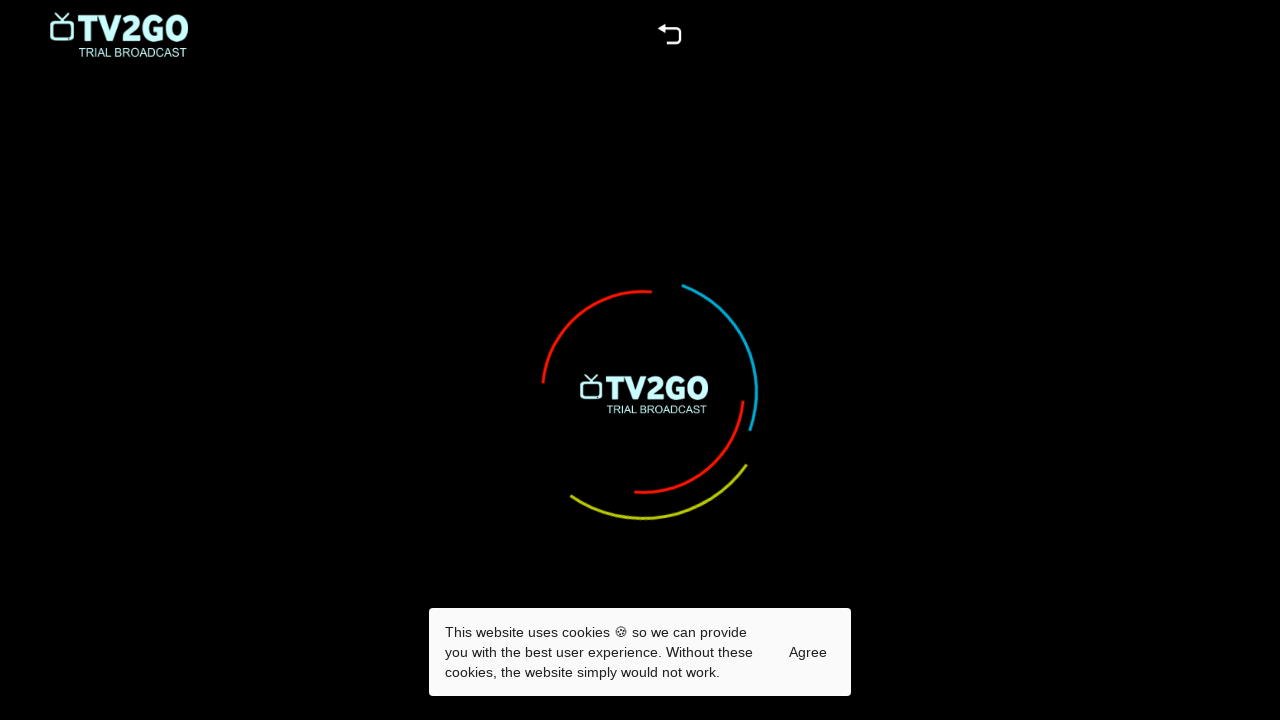

--- FILE ---
content_type: text/html; charset=utf-8
request_url: https://www.tv2go.co.za/player;id=56;movie=12993
body_size: 5606
content:
<!DOCTYPE html><html lang="en"><head id="head">
  <meta charset="utf-8">
  <title>TV2GO - News | Authentic News | 22
        | ‘No one deserves to be ra</title>
  <base href="/">
  <meta name="viewport" content="width=device-width, initial-scale=1">
  <link rel="icon" id="appIcon" type="image/x-icon" href="">
  <link rel="manifest" href="manifest.webmanifest">
  <link href="https://unpkg.com/video.js/dist/video-js.css" rel="stylesheet">
  <!-- Global site tag (gtag.js) - Google Analytics -->
  <!-- <script async src="https://www.googletagmanager.com/gtag/js?id=G-TBTFLGPEW9"></script> -->
  <script type="789268dc669946eecf601907-text/javascript" src="https://cdnjs.cloudflare.com/ajax/libs/postscribe/2.0.8/postscribe.min.js"></script>
  <script type="789268dc669946eecf601907-text/javascript">
    window.dataLayer = window.dataLayer || [];
    function gtag() { dataLayer.push(arguments); }
    gtag('js', new Date());
  </script>
  <!-- <script>
    document.addEventListener("keydown", function(event) {
      document.getElementById("x").innerHTML=event.which;
    });
  </script> -->
  <!-- <script async src="https://www.googletagmanager.com/gtag/js?id=AW-CONVERSION_ID"></script> -->
  <!-- <script src="./assets/ima3.js"></script> -->
  <!-- <script src="//imasdk.googleapis.com/js/sdkloader/ima3.js"></script> -->
  <script src="https://unpkg.com/video.js/dist/video.js" type="789268dc669946eecf601907-text/javascript"></script>
  <!-- <script src="https://maps.googleapis.com/maps/api/js?key=APIKEY&libraries=places" defer async ></script> -->
  <link href="https://fonts.googleapis.com/icon?family=Material+Icons" rel="stylesheet">
  <style>
    .ytp-watermark {
      display: none !important;
    }
  </style>
  <meta name="theme-color" content="#1976d2">
<link rel="stylesheet" href="styles.0273a37fc14a05b01196.css"><style ng-transition="serverApp">.r_wrap[_ngcontent-sc87]{height:100%;padding-top:70px}#page-preloader[_ngcontent-sc87]{height:calc(100% - 58px);width:100%;position:absolute;z-index:100;top:58px}.preloader[_ngcontent-sc87]   img[_ngcontent-sc87]{position:absolute;top:calc(50% - 15px);left:calc(50% - 60px);width:128px;height:40px}.preloader[_ngcontent-sc87]   .round-preload[_ngcontent-sc87], .preloader[_ngcontent-sc87]   .round-preload[_ngcontent-sc87]:after, .preloader[_ngcontent-sc87]   .round-preload[_ngcontent-sc87]:before{border:3px solid transparent;border-radius:50%}.preloader[_ngcontent-sc87]   .round-preload[_ngcontent-sc87]{width:250px;height:250px;position:absolute;top:calc(50% - 125px);left:calc(50% - 125px);border-top-color:#bac900;animation:spin 3s linear infinite}.preloader[_ngcontent-sc87]   .round-preload[_ngcontent-sc87]:after, .preloader[_ngcontent-sc87]   .round-preload[_ngcontent-sc87]:before{content:"";position:absolute}.preloader[_ngcontent-sc87]   .round-preload[_ngcontent-sc87]:before{top:10px;right:10px;bottom:10px;left:10px;border-top-color:#00abd4;animation:spin 2s linear infinite}.preloader[_ngcontent-sc87]   .round-preload[_ngcontent-sc87]:after{top:23px;right:23px;bottom:23px;left:23px;border-top-color:#ff1400;border-bottom-color:#ff1400;animation:spin 1s linear infinite}@keyframes spin{0%{transform:rotate(0deg)}to{transform:rotate(1turn)}}</style><style ng-transition="serverApp">.head_wrap[_ngcontent-sc86]{display:flex;justify-content:space-between;align-items:center;height:70px;top:0;padding:0 16px;z-index:111111;box-sizing:border-box;background-color:transparent;width:100%;transition:all .3s;z-index:11111;position:absolute;background:#000}.head_wrap.hide[_ngcontent-sc86]{display:none;transform:translateY(-100%)}@media screen and (max-width:900px){.head_wrap-behind[_ngcontent-sc86]{height:70px;top:0;z-index:1;box-sizing:border-box;width:100%;position:absolute;background:#000}}@media screen and (max-width:900px) and (orientation:landscape){.head_wrap-behind[_ngcontent-sc86]{height:0}}@media screen and (max-width:650px){.head_wrap-behind[_ngcontent-sc86]{height:0}}.play_wrap[_ngcontent-sc86]{display:flex}.acordeon_wrapper[_ngcontent-sc86]{display:flex;justify-content:space-between;width:inherit;align-items:center;max-width:740px}.logo_m[_ngcontent-sc86]{position:relative;cursor:pointer;margin:0 50px 0 34px}.logo_m[_ngcontent-sc86], .logo_m[_ngcontent-sc86]   img[_ngcontent-sc86]{width:138px;height:45px}.logo_m[_ngcontent-sc86]   img[_ngcontent-sc86]{position:absolute;top:50%;left:50%;transform:translate(-50%,-50%);object-fit:fill}.img_th_wrap[_ngcontent-sc86]{display:flex;padding:10px;align-items:center;cursor:pointer;position:relative}.img_l_wrap[_ngcontent-sc86]{width:29px;height:29px}.img_l_wrap[_ngcontent-sc86]   img[_ngcontent-sc86]{max-width:100%}.img_bc_wrap[_ngcontent-sc86]{display:flex;align-items:center;justify-content:center;width:32px;height:32px}.img_bc_wrap[_ngcontent-sc86]   .arr[_ngcontent-sc86]{background:url(back_to_channels.e73c555e19c527a00a86.png);background-size:32px 32px;background-position:50%;width:32px;height:32px}.img_bc_wrap[_ngcontent-sc86]   .arrb[_ngcontent-sc86]{background:url(back_to_channels_mouse-over.e09e55604d3c6398f370.png);width:32px;height:32px;background-size:32px 32px;background-position:50%}.th_topic[_ngcontent-sc86]{font-family:Bahnschrift,Arial,Helvetica;font-size:24px;height:24px;font-weight:400;font-style:normal;letter-spacing:normal;color:#fff;text-overflow:ellipsis;white-space:nowrap;max-width:80%;overflow:hidden;text-decoration:none}.arrb[_ngcontent-sc86], .blue_hov[_ngcontent-sc86], .white[_ngcontent-sc86]{display:none}.th_topic.aqua[_ngcontent-sc86]{color:#7fffd4}.img_th_wrap.mouse_over[_ngcontent-sc86]   .blue[_ngcontent-sc86]{display:none}.img_th_wrap.mouse_over[_ngcontent-sc86]   .blue_hov[_ngcontent-sc86]{display:block}.img_th_wrap.mouse_over[_ngcontent-sc86]   .th_topic[_ngcontent-sc86]{text-shadow:0 0 12.8px hsla(0,0%,100%,.98);color:#7fffd4}.img_th_wrap.mouse_overb[_ngcontent-sc86]   .blue[_ngcontent-sc86]{display:none}.img_th_wrap.mouse_overb[_ngcontent-sc86]   .blue_hov[_ngcontent-sc86]{display:block}.img_th_wrap.mouse_overb[_ngcontent-sc86]   .th_topic[_ngcontent-sc86]{text-shadow:0 0 12.8px hsla(0,0%,100%,.98)}.img_th_wrap.mouse_overc[_ngcontent-sc86]   .blue[_ngcontent-sc86]{display:none}.img_th_wrap.mouse_overc[_ngcontent-sc86]   .blue_hov[_ngcontent-sc86]{display:block}.img_th_wrap.mouse_overc[_ngcontent-sc86]   .th_topic[_ngcontent-sc86]{text-shadow:0 0 12.8px hsla(0,0%,100%,.98)}.img_th_wrap.click[_ngcontent-sc86]   .white[_ngcontent-sc86]{display:block}.img_th_wrap.click[_ngcontent-sc86]   .blue[_ngcontent-sc86], .img_th_wrap.click[_ngcontent-sc86]   .blue_hov[_ngcontent-sc86]{display:none}.img_th_wrap.click[_ngcontent-sc86]   .th_topic[_ngcontent-sc86]{text-shadow:0 0 12.8px hsla(0,0%,100%,.98);color:#7fffd4}.img_th_wrap.clickb[_ngcontent-sc86]   .white[_ngcontent-sc86]{display:block}.img_th_wrap.clickb[_ngcontent-sc86]   .blue[_ngcontent-sc86], .img_th_wrap.clickb[_ngcontent-sc86]   .blue_hov[_ngcontent-sc86]{display:none}.img_th_wrap.clickb[_ngcontent-sc86]   .th_topic[_ngcontent-sc86]{text-shadow:0 0 12.8px hsla(0,0%,100%,.98)}.img_th_wrap.clickc[_ngcontent-sc86]   .white[_ngcontent-sc86]{display:block}.img_th_wrap.clickc[_ngcontent-sc86]   .blue[_ngcontent-sc86], .img_th_wrap.clickc[_ngcontent-sc86]   .blue_hov[_ngcontent-sc86]{display:none}.img_th_wrap.clickc[_ngcontent-sc86]   .th_topic[_ngcontent-sc86]{text-shadow:0 0 12.8px hsla(0,0%,100%,.98)}.img_th_wrap.mouse_over[_ngcontent-sc86]   .arr[_ngcontent-sc86]{display:none}.img_th_wrap.mouse_over[_ngcontent-sc86]   .arrb[_ngcontent-sc86]{display:block}.log_wrapper[_ngcontent-sc86]{display:flex}.data_wrap[_ngcontent-sc86]{cursor:pointer;margin-right:20px}.data_wrap[_ngcontent-sc86], .play_s[_ngcontent-sc86]{display:flex;align-items:center}.play_s[_ngcontent-sc86]{width:38px;height:38px;background:url(play_50x50.dd396b0d58f9e4c407a8.png);background-size:cover}.b_num[_ngcontent-sc86], .play_s[_ngcontent-sc86]{margin-right:5px;position:relative;top:3px}.b_num[_ngcontent-sc86]{font-family:Bahnschrift,Arial,Helvetica;font-size:48px;height:42px;line-height:1}.b_num[_ngcontent-sc86], .par_g[_ngcontent-sc86]{font-weight:400;color:#fff}.par_g[_ngcontent-sc86]{font-family:Calibri,Arial,Helvetica;font-size:16px;line-height:20px;text-overflow:ellipsis;white-space:nowrap;overflow:hidden;max-width:calc(100vw - 953px)}.genres-list_wrapper[_ngcontent-sc86]{top:48px;border-radius:4px;right:0;position:absolute;background:#1c1b19;min-width:140px;width:auto;border-bottom:none}.links_wrap[_ngcontent-sc86]{max-height:700px;overflow-x:hidden;overflow-y:auto}@media (max-width:1349px){.links_wrap[_ngcontent-sc86]{max-height:610px}}@media (max-width:1099px){.links_wrap[_ngcontent-sc86]{max-height:590px}}@media (max-width:799px){.links_wrap[_ngcontent-sc86]{max-height:550px}}@media (max-width:499px){.links_wrap[_ngcontent-sc86]{max-height:575px}}@media only screen and (max-device-height:500px) and (orientation:landscape){.links_wrap[_ngcontent-sc86]{max-height:310px}}.links_wrap[_ngcontent-sc86]{scrollbar-width:thin}.links_wrap[_ngcontent-sc86]::-webkit-scrollbar{width:3px}.links_wrap[_ngcontent-sc86]::-webkit-scrollbar-button{height:0}.links_wrap[_ngcontent-sc86]::-webkit-scrollbar-track{background-color:#231f20;border-radius:5px}.links_wrap[_ngcontent-sc86]::-webkit-scrollbar-thumb{height:16px;background-color:hsla(0,0%,62.4%,.2);border-radius:4px}.genres-list_wrapper[_ngcontent-sc86]:before{content:"";display:block;position:absolute;right:20px;bottom:100%;width:0;height:0;border:10px solid transparent;border-bottom-color:#1c1b19}a.list_item[_ngcontent-sc86]{padding:3px 15px;text-decoration:none;display:block;border-bottom:1px solid hsla(0,0%,100%,.1);box-sizing:border-box;color:#fff;font-size:1.5vw;background:transparent;cursor:pointer;white-space:nowrap}@media (max-width:1349px){a.list_item[_ngcontent-sc86]{font-size:1.4vw}}@media (max-width:1099px){a.list_item[_ngcontent-sc86]{font-size:2.1vw}}@media (max-width:799px){a.list_item[_ngcontent-sc86]{font-size:2.6vw}}@media (max-width:499px){a.list_item[_ngcontent-sc86]{font-size:3.5vw}}.list_item[_ngcontent-sc86]:hover{background:#20201e;border-radius:4px}.list_item[_ngcontent-sc86]:last-of-type{border-bottom:none}@media screen and (min-width:1320px){.par_g[_ngcontent-sc86]{max-width:calc(100vw - 1189px)}}@media screen and (max-width:1440px){.acordeon_wrapper[_ngcontent-sc86]{max-width:620px}}@media screen and (max-width:1024px){.logo_m[_ngcontent-sc86]{margin:0 25px 0 20px}.logo_m[_ngcontent-sc86], .logo_m[_ngcontent-sc86]   img[_ngcontent-sc86]{width:110px;height:38px}.img_th_wrap[_ngcontent-sc86]{padding:10px 8px}.b_num[_ngcontent-sc86]{font-size:36px;height:34px}.play_s[_ngcontent-sc86]{width:32px;height:32px}.par_g[_ngcontent-sc86]{font-size:12px;line-height:16px;max-width:calc(100vw - 820px);position:relative;top:3px}.data_wrap[_ngcontent-sc86], .log_wrapper[_ngcontent-sc86]{align-items:center}.th_topic[_ngcontent-sc86]{font-size:21px;height:21px}.head_wrap[_ngcontent-sc86]{height:60px}}@media screen and (max-width:768px){.acordeon_wrapper[_ngcontent-sc86]{max-width:480px}.logo_m[_ngcontent-sc86]{margin:0 10px}.logo_m[_ngcontent-sc86], .logo_m[_ngcontent-sc86]   img[_ngcontent-sc86]{width:90px;height:30px}.img_th_wrap[_ngcontent-sc86]{padding:10px 5px}.b_num[_ngcontent-sc86]{font-size:30px;height:27px}.play_s[_ngcontent-sc86]{width:26px;height:26px}.par_g[_ngcontent-sc86]{font-size:9px;line-height:14px}.th_topic[_ngcontent-sc86]{font-size:17px;height:17px}.head_wrap[_ngcontent-sc86]{height:60px}.img_bc_wrap[_ngcontent-sc86]{width:28px;height:28px}.img_bc_wrap[_ngcontent-sc86]   .arr[_ngcontent-sc86], .img_bc_wrap[_ngcontent-sc86]   .arrb[_ngcontent-sc86]{background-size:28px 28px;width:28px;height:28px}.img_l_wrap[_ngcontent-sc86]{width:34px;height:34px}.par_g[_ngcontent-sc86]{max-width:calc(100vw - 680px)}}@media screen and (max-width:650px){.b_num[_ngcontent-sc86]{font-size:21px;display:flex;height:27px;align-items:center}.th_topic[_ngcontent-sc86]{display:none}.acordeon_wrapper[_ngcontent-sc86]{max-width:250px}.data_wrap[_ngcontent-sc86]{margin-right:10px}.head_wrap[_ngcontent-sc86]{position:absolute;padding:0 10px 0 0}.logo_m[_ngcontent-sc86]{margin:0 10px}.par_g[_ngcontent-sc86]{font-size:12px;line-height:14px;max-width:150px}}@media screen and (max-width:600px){.img_th_wrap[_ngcontent-sc86]{padding:0}.genres-list_wrapper[_ngcontent-sc86]{top:40px}}@media screen and (max-width:570px){.th_topic[_ngcontent-sc86]{font-size:12px;height:12px}}@media screen and (max-width:520px){.genres-list_wrapper[_ngcontent-sc86]:before{right:9px}.acordeon_wrapper[_ngcontent-sc86]{max-width:210px}.par_g[_ngcontent-sc86]{max-width:100px}}@media screen and (max-width:480px){.par_wrap[_ngcontent-sc86]{display:none}}@media screen and (max-width:380px){.data_wrap[_ngcontent-sc86]{display:none}}@media (orientation:landscape){.head_wrap-behind[_ngcontent-sc86]{background:transparent!important}}</style><style ng-transition="serverApp">.player_wrap[_ngcontent-sc72]{width:100%;height:100%}.full-screen-toolbar[_ngcontent-sc72]{z-index:30;position:absolute;width:100%;top:0}.utube-controls-toolbar[_ngcontent-sc72]{z-index:30;width:100%;position:fixed;left:0;bottom:0;background-color:rgba(0,0,0,.75);transition:all .3s}.utube-controls-toolbar.hide[_ngcontent-sc72]{transform:translateY(120%)}.container[_ngcontent-sc72]{position:relative;top:0;padding-top:0!important;padding-bottom:0!important}.container[_ngcontent-sc72]:not(.yt-fullscreen){box-sizing:border-box}.container[hidden][_ngcontent-sc72]{display:none!important}.container.show_logo[_ngcontent-sc72]{padding-top:80px!important;padding-bottom:140px!important}@media screen and (max-width:1200px){.container.show_logo[_ngcontent-sc72]{padding-top:60px!important;padding-bottom:110px!important}}@media screen and (max-width:900px){.container.show_logo[_ngcontent-sc72]{padding-bottom:85px!important}}#player[_ngcontent-sc72]{height:calc(100%-100px)}.shield-mousemose[_ngcontent-sc72]{height:100%;width:100%;position:fixed;top:0;z-index:1}.live-wrawp[_ngcontent-sc72]{display:flex;align-items:center;height:calc(100% - 145px)}#advContainer[_ngcontent-sc72]{position:absolute}#advContainer[_ngcontent-sc72]   div[_ngcontent-sc72]{height:auto!important}.play_button[_ngcontent-sc72]{background-image:url(info_play.8db964e645519063d800.png);background-position:50%;background-repeat:no-repeat;width:100%;height:100%;background-size:100px;position:absolute;z-index:25;cursor:pointer;display:flex;justify-content:center;align-items:center}@media screen and (max-width:600px){.play_button[_ngcontent-sc72]{background-size:50px}}.pl_conntainer[_ngcontent-sc72]{position:absolute;top:0;width:100vw;height:100vh;left:0}#page-content[_ngcontent-sc72]{position:relative;max-width:640px;margin:10px auto}#video-container[_ngcontent-sc72]{position:relative;padding-bottom:56.25%}#video-element[_ngcontent-sc72]{top:0}#ad-container[_ngcontent-sc72], #video-element[_ngcontent-sc72]{position:absolute;left:0;width:100%;height:100%}#ad-container[_ngcontent-sc72]{top:70px;z-index:1}#ad-container[_ngcontent-sc72] > div[_ngcontent-sc72] > div[_ngcontent-sc72]{background-color:#000}@media screen and (max-width:1024px){#ad-container[_ngcontent-sc72]{top:60px}}@media screen and (max-width:900px){.controls-container_wrap[_ngcontent-sc72]{width:100%;background-color:#000;min-height:80px;height:auto;position:absolute;bottom:0;z-index:0}.controls-container_wrap.hide[_ngcontent-sc72]{background-color:initial}}@media (orientation:landscape){.shield-mousemose.liveee[_ngcontent-sc72]{z-index:888888888}}@media screen and (max-width:650px){.shield-mousemose.liveee[_ngcontent-sc72]{z-index:888888888}}</style><meta name="description" content="TV2GO - News Authentic News 22 - Just a few days into Women's Month, tragedy hit South Africa after it emerged that student Khensani Maseko took her own life on August 3 2018 after allegedly being raped."><meta name="keywords" content="TV2GO - News Authentic News 22 - "><meta name="title" content="TV2GO - News | Authentic News | 22
        | ‘No one deserves to be raped!’ - Khensani Maseko’s last Instagram post before her death"></head>

<body>
  <!-- <div id="hf-code"></div> -->
  <app-root _nghost-sc87="" ng-version="10.1.1"><div _ngcontent-sc87="" id="main-wrap"><app-vod-header _ngcontent-sc87="" _nghost-sc86=""><div _ngcontent-sc86="" class="head_wrap-behind"></div><div _ngcontent-sc86="" class="head_wrap"><div _ngcontent-sc86="" class="play_wrap"><a _ngcontent-sc86="" class="logo_m" title="TV2GO - home" href="/home"><img _ngcontent-sc86="" alt="logo" src="https://www.tv2go.co.za/Images/logo.png"></a><!----><!----></div><div _ngcontent-sc86="" tabindex="11" class="acordeon_wrapper"><div _ngcontent-sc86="" class="img_th_wrap"><div _ngcontent-sc86="" class="genres-list_wrapper" hidden=""><div _ngcontent-sc86="" class="links_wrap"><a _ngcontent-sc86="" class="list_item" title="TV2GO - Channels - Genre Classical" href="/channels?tab=Channels&amp;category=Classical"> Classical </a><a _ngcontent-sc86="" class="list_item" title="TV2GO - Channels - Genre Education" href="/channels?tab=Channels&amp;category=Education"> Education </a><a _ngcontent-sc86="" class="list_item" title="TV2GO - Channels - Genre Entertainment" href="/channels?tab=Channels&amp;category=Entertainment"> Entertainment </a><a _ngcontent-sc86="" class="list_item" title="TV2GO - Channels - Genre Free-to-Air (Trial)" href="/channels?tab=Channels&amp;category=Free-to-Air%20(Trial)"> Free-to-Air (Trial) </a><a _ngcontent-sc86="" class="list_item" title="TV2GO - Channels - Genre Fun" href="/channels?tab=Channels&amp;category=Fun"> Fun </a><a _ngcontent-sc86="" class="list_item" title="TV2GO - Channels - Genre Gospel" href="/channels?tab=Channels&amp;category=Gospel"> Gospel </a><a _ngcontent-sc86="" class="list_item" title="TV2GO - Channels - Genre Indian" href="/channels?tab=Channels&amp;category=Indian"> Indian </a><a _ngcontent-sc86="" class="list_item" title="TV2GO - Channels - Genre Jazz" href="/channels?tab=Channels&amp;category=Jazz"> Jazz </a><a _ngcontent-sc86="" class="list_item" title="TV2GO - Channels - Genre Kids" href="/channels?tab=Channels&amp;category=Kids"> Kids </a><a _ngcontent-sc86="" class="list_item" title="TV2GO - Channels - Genre Live cams" href="/channels?tab=Channels&amp;category=Live%20cams"> Live cams </a><a _ngcontent-sc86="" class="list_item" title="TV2GO - Channels - Genre Movies" href="/channels?tab=Channels&amp;category=Movies"> Movies </a><a _ngcontent-sc86="" class="list_item" title="TV2GO - Channels - Genre Music" href="/channels?tab=Channels&amp;category=Music"> Music </a><a _ngcontent-sc86="" class="list_item" title="TV2GO - Channels - Genre News" href="/channels?tab=Channels&amp;category=News"> News </a><a _ngcontent-sc86="" class="list_item" title="TV2GO - Channels - Genre R&amp;B" href="/channels?tab=Channels&amp;category=R%26B"> R&amp;B </a><a _ngcontent-sc86="" class="list_item" title="TV2GO - Channels - Genre Religion" href="/channels?tab=Channels&amp;category=Religion"> Religion </a><a _ngcontent-sc86="" class="list_item" title="TV2GO - Channels - Genre Rock" href="/channels?tab=Channels&amp;category=Rock"> Rock </a><a _ngcontent-sc86="" class="list_item" title="TV2GO - Channels - Genre Science" href="/channels?tab=Channels&amp;category=Science"> Science </a><a _ngcontent-sc86="" class="list_item" title="TV2GO - Channels - Genre Sports" href="/channels?tab=Channels&amp;category=Sports"> Sports </a><a _ngcontent-sc86="" class="list_item" title="TV2GO - Channels - Genre Urban" href="/channels?tab=Channels&amp;category=Urban"> Urban </a><a _ngcontent-sc86="" class="list_item" title="TV2GO - Channels - Genre Youth" href="/channels?tab=Channels&amp;category=Youth"> Youth </a><!----></div></div><p _ngcontent-sc86="" class="img_l_wrap"><img _ngcontent-sc86="" alt="tv" class="blue" src="https://www.tv2go.co.za/Images/Tv_blue.png"><img _ngcontent-sc86="" alt="tv" class="blue_hov" src="https://www.tv2go.co.za/Images/Tv_blue.png"><img _ngcontent-sc86="" alt="tv" class="white" src="https://www.tv2go.co.za/Images/Tv_blue.png"></p><!----><a _ngcontent-sc86="" class="th_topic" title="TV2GO - Channels" href="/channels?tab=Channels">Channels</a></div><div _ngcontent-sc86="" class="img_th_wrap"><div _ngcontent-sc86="" class="genres-list_wrapper" hidden=""><div _ngcontent-sc86="" class="links_wrap"><a _ngcontent-sc86="" class="list_item" title="TV2GO - Movies - Genre Acoustic" href="/channel?categoryName=Acoustic&amp;fieldID=9&amp;Genere_ID=230&amp;tabName=Movies"> Acoustic </a><a _ngcontent-sc86="" class="list_item" title="TV2GO - Movies - Genre Afrikaans" href="/channel?categoryName=Afrikaans&amp;fieldID=9&amp;Genere_ID=225&amp;tabName=Movies"> Afrikaans </a><a _ngcontent-sc86="" class="list_item" title="TV2GO - Movies - Genre Afrobeats" href="/channel?categoryName=Afrobeats&amp;fieldID=9&amp;Genere_ID=220&amp;tabName=Movies"> Afrobeats </a><a _ngcontent-sc86="" class="list_item" title="TV2GO - Movies - Genre Classical" href="/channel?categoryName=Classical&amp;fieldID=9&amp;Genere_ID=227&amp;tabName=Movies"> Classical </a><a _ngcontent-sc86="" class="list_item" title="TV2GO - Movies - Genre EDM" href="/channel?categoryName=EDM&amp;fieldID=9&amp;Genere_ID=223&amp;tabName=Movies"> EDM </a><a _ngcontent-sc86="" class="list_item" title="TV2GO - Movies - Genre Education" href="/channel?categoryName=Education&amp;fieldID=9&amp;Genere_ID=209&amp;tabName=Movies"> Education </a><a _ngcontent-sc86="" class="list_item" title="TV2GO - Movies - Genre Entertainment" href="/channel?categoryName=Entertainment&amp;fieldID=9&amp;Genere_ID=110&amp;tabName=Movies"> Entertainment </a><a _ngcontent-sc86="" class="list_item" title="TV2GO - Movies - Genre Fun" href="/channel?categoryName=Fun&amp;fieldID=9&amp;Genere_ID=194&amp;tabName=Movies"> Fun </a><a _ngcontent-sc86="" class="list_item" title="TV2GO - Movies - Genre Gaming" href="/channel?categoryName=Gaming&amp;fieldID=9&amp;Genere_ID=210&amp;tabName=Movies"> Gaming </a><a _ngcontent-sc86="" class="list_item" title="TV2GO - Movies - Genre Gospel" href="/channel?categoryName=Gospel&amp;fieldID=9&amp;Genere_ID=226&amp;tabName=Movies"> Gospel </a><a _ngcontent-sc86="" class="list_item" title="TV2GO - Movies - Genre Hip Hop" href="/channel?categoryName=Hip%20Hop&amp;fieldID=9&amp;Genere_ID=217&amp;tabName=Movies"> Hip Hop </a><a _ngcontent-sc86="" class="list_item" title="TV2GO - Movies - Genre Indian" href="/channel?categoryName=Indian&amp;fieldID=9&amp;Genere_ID=208&amp;tabName=Movies"> Indian </a><a _ngcontent-sc86="" class="list_item" title="TV2GO - Movies - Genre Jazz" href="/channel?categoryName=Jazz&amp;fieldID=9&amp;Genere_ID=228&amp;tabName=Movies"> Jazz </a><a _ngcontent-sc86="" class="list_item" title="TV2GO - Movies - Genre Movies" href="/channel?categoryName=Movies&amp;fieldID=9&amp;Genere_ID=122&amp;tabName=Movies"> Movies </a><a _ngcontent-sc86="" class="list_item" title="TV2GO - Movies - Genre Music" href="/channel?categoryName=Music&amp;fieldID=9&amp;Genere_ID=192&amp;tabName=Movies"> Music </a><a _ngcontent-sc86="" class="list_item" title="TV2GO - Movies - Genre News" href="/channel?categoryName=News&amp;fieldID=9&amp;Genere_ID=215&amp;tabName=Movies"> News </a><a _ngcontent-sc86="" class="list_item" title="TV2GO - Movies - Genre News Radio" href="/channel?categoryName=News%20Radio&amp;fieldID=9&amp;Genere_ID=234&amp;tabName=Movies"> News Radio </a><a _ngcontent-sc86="" class="list_item" title="TV2GO - Movies - Genre Pop" href="/channel?categoryName=Pop&amp;fieldID=9&amp;Genere_ID=222&amp;tabName=Movies"> Pop </a><a _ngcontent-sc86="" class="list_item" title="TV2GO - Movies - Genre R&amp;B" href="/channel?categoryName=R%26B&amp;fieldID=9&amp;Genere_ID=218&amp;tabName=Movies"> R&amp;B </a><a _ngcontent-sc86="" class="list_item" title="TV2GO - Movies - Genre Reality" href="/channel?categoryName=Reality&amp;fieldID=9&amp;Genere_ID=207&amp;tabName=Movies"> Reality </a><a _ngcontent-sc86="" class="list_item" title="TV2GO - Movies - Genre Recommended" href="/channel?categoryName=Recommended&amp;fieldID=9&amp;Genere_ID=213&amp;tabName=Movies"> Recommended </a><a _ngcontent-sc86="" class="list_item" title="TV2GO - Movies - Genre Reggae" href="/channel?categoryName=Reggae&amp;fieldID=9&amp;Genere_ID=229&amp;tabName=Movies"> Reggae </a><a _ngcontent-sc86="" class="list_item" title="TV2GO - Movies - Genre Religion" href="/channel?categoryName=Religion&amp;fieldID=9&amp;Genere_ID=235&amp;tabName=Movies"> Religion </a><a _ngcontent-sc86="" class="list_item" title="TV2GO - Movies - Genre Rock" href="/channel?categoryName=Rock&amp;fieldID=9&amp;Genere_ID=224&amp;tabName=Movies"> Rock </a><a _ngcontent-sc86="" class="list_item" title="TV2GO - Movies - Genre Science" href="/channel?categoryName=Science&amp;fieldID=9&amp;Genere_ID=109&amp;tabName=Movies"> Science </a><a _ngcontent-sc86="" class="list_item" title="TV2GO - Movies - Genre Sports" href="/channel?categoryName=Sports&amp;fieldID=9&amp;Genere_ID=118&amp;tabName=Movies"> Sports </a><a _ngcontent-sc86="" class="list_item" title="TV2GO - Movies - Genre Travel" href="/channel?categoryName=Travel&amp;fieldID=9&amp;Genere_ID=237&amp;tabName=Movies"> Travel </a><a _ngcontent-sc86="" class="list_item" title="TV2GO - Movies - Genre Tune in Radio" href="/channel?categoryName=Tune%20in%20Radio&amp;fieldID=9&amp;Genere_ID=233&amp;tabName=Movies"> Tune in Radio </a><a _ngcontent-sc86="" class="list_item" title="TV2GO - Movies - Genre Urban" href="/channel?categoryName=Urban&amp;fieldID=9&amp;Genere_ID=216&amp;tabName=Movies"> Urban </a><a _ngcontent-sc86="" class="list_item" title="TV2GO - Movies - Genre Youth" href="/channel?categoryName=Youth&amp;fieldID=9&amp;Genere_ID=211&amp;tabName=Movies"> Youth </a><!----></div></div><p _ngcontent-sc86="" class="img_l_wrap"><img _ngcontent-sc86="" alt="tv" class="blue" src="https://www.tv2go.co.za/Images/Movies_blue.png"><img _ngcontent-sc86="" alt="tv" class="blue_hov" src="https://www.tv2go.co.za/Images/Movies_blue.png"><img _ngcontent-sc86="" alt="tv" class="white" src="https://www.tv2go.co.za/Images/Movies_blue.png"></p><!----><a _ngcontent-sc86="" class="th_topic" title="TV2GO - Movies" href="/channels?tab=Movies">Movies</a></div><div _ngcontent-sc86="" class="img_th_wrap"><div _ngcontent-sc86="" class="genres-list_wrapper" hidden=""><div _ngcontent-sc86="" class="links_wrap"><a _ngcontent-sc86="" class="list_item" title="TV2GO - Music - Genre Classical" href="/channels?tab=Music&amp;category=Classical"> Classical </a><a _ngcontent-sc86="" class="list_item" title="TV2GO - Music - Genre Gospel" href="/channels?tab=Music&amp;category=Gospel"> Gospel </a><a _ngcontent-sc86="" class="list_item" title="TV2GO - Music - Genre Local Radio" href="/channels?tab=Music&amp;category=Local%20Radio"> Local Radio </a><a _ngcontent-sc86="" class="list_item" title="TV2GO - Music - Genre Music" href="/channels?tab=Music&amp;category=Music"> Music </a><a _ngcontent-sc86="" class="list_item" title="TV2GO - Music - Genre R&amp;B" href="/channels?tab=Music&amp;category=R%26B"> R&amp;B </a><a _ngcontent-sc86="" class="list_item" title="TV2GO - Music - Genre Urban" href="/channels?tab=Music&amp;category=Urban"> Urban </a><!----></div></div><p _ngcontent-sc86="" class="img_l_wrap"><img _ngcontent-sc86="" alt="tv" class="blue" src="https://www.tv2go.co.za/Images/Music_blue.png"><img _ngcontent-sc86="" alt="tv" class="blue_hov" src="https://www.tv2go.co.za/Images/Music_blue.png"><img _ngcontent-sc86="" alt="tv" class="white" src="https://www.tv2go.co.za/Images/Music_blue.png"></p><!----><a _ngcontent-sc86="" class="th_topic" title="TV2GO - Music" href="/channels?tab=Music">Music</a></div><!----><div _ngcontent-sc86="" class="img_th_wrap"><div _ngcontent-sc86="" class="img_bc_wrap"><p _ngcontent-sc86="" class="arr"></p><p _ngcontent-sc86="" class="arrb"></p></div></div></div></div></app-vod-header><div _ngcontent-sc87="" class="r_wrap"><div _ngcontent-sc87="" id="page-preloader" class="preloader"><div _ngcontent-sc87="" class="round-preload"></div><img _ngcontent-sc87="" alt="logo" src="https://www.tv2go.co.za/Images/logo.png"></div><!----><router-outlet _ngcontent-sc87=""></router-outlet><app-playermanager _nghost-sc72=""><!----><!----><!----></app-playermanager><!----></div></div></app-root>
  <noscript>Please enable JavaScript to continue using this application.</noscript>
<script src="runtime.acf0dec4155e77772545.js" defer="" type="789268dc669946eecf601907-text/javascript"></script><script src="polyfills.35a5ca1855eb057f016a.js" defer="" type="789268dc669946eecf601907-text/javascript"></script><script src="main.115a77602b478e44b343.js" defer="" type="789268dc669946eecf601907-text/javascript"></script>


<div class="cdk-live-announcer-element cdk-visually-hidden" aria-atomic="true" aria-live="polite"></div><script src="/cdn-cgi/scripts/7d0fa10a/cloudflare-static/rocket-loader.min.js" data-cf-settings="789268dc669946eecf601907-|49" defer></script><script defer src="https://static.cloudflareinsights.com/beacon.min.js/vcd15cbe7772f49c399c6a5babf22c1241717689176015" integrity="sha512-ZpsOmlRQV6y907TI0dKBHq9Md29nnaEIPlkf84rnaERnq6zvWvPUqr2ft8M1aS28oN72PdrCzSjY4U6VaAw1EQ==" data-cf-beacon='{"version":"2024.11.0","token":"572ab1cf62f84572a450778409cef938","r":1,"server_timing":{"name":{"cfCacheStatus":true,"cfEdge":true,"cfExtPri":true,"cfL4":true,"cfOrigin":true,"cfSpeedBrain":true},"location_startswith":null}}' crossorigin="anonymous"></script>
</body></html>